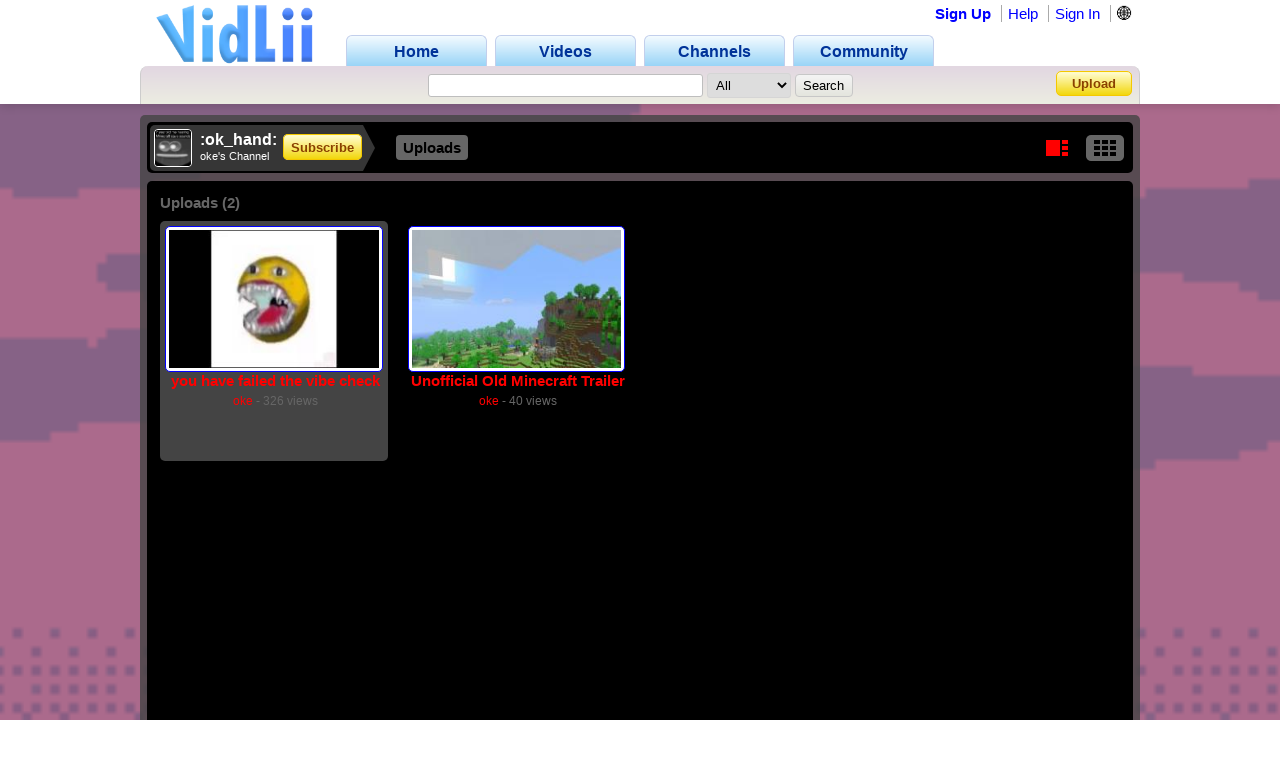

--- FILE ---
content_type: text/html; charset=UTF-8
request_url: https://www.vidlii.com/user/oke
body_size: 13870
content:
<!doctype html>
<html lang="en">
    <head>
        <link rel="shortcut icon" href="/img/favicon.png" type="image/png">
<meta charset="utf-8">

    <title>oke - VidLii</title>

<meta http-equiv="X-UA-Compatible" content="IE=edge">

<link rel="apple-touch-icon" href="/img/vl_app.png">

<meta name="description" content="View oke&#039;s channel on VidLii">
<meta name="keywords" content="">

<meta property="og:site_name" content="VidLii">
<meta property="og:url" content="https://www.vidlii.com/user/oke">


<meta name="msapplication-tap-highlight" content="no">

<link rel="stylesheet" type="text/css" href="/css/m.css?25">


<script src="/js/libs/jquery-3.5.1.min.js"></script>


    <link
        rel="alternate"
        type="application/atom+xml"
        href="https://www.vidlii.com/api/feed/channel/oke/videos.xml"
        title="Videos"
    />

		            <script src="/vlPlayer/main19.js?20251210"></script>
            <script>swfobject.registerObject("flPlayer", "9.0.0");</script>
            <script>window.vlpv = 20251210;</script>
			    <link rel="stylesheet" href="/js/libs/rateyo/2.3.4/jquery.rateyo.min.css">
    <script src="/js/libs/rateyo/2.3.4/jquery.rateyo.min.js"></script>



        <meta property="og:image" content="/usfi/avt/JgR30tdyFeP.jpg" />
    <meta property="twitter:image" content="/usfi/avt/JgR30tdyFeP.jpg" />
    <meta name="msapplication-tap-highlight" content="no">
    <meta name="theme-color" content="#444444">

            <link rel="stylesheet" type="text/css" href="/css/profile.css?9">
    
        <style>
        .channel_banner {
            border:none;
            overflow:hidden;
            width:1000px;
            height:150px;
            margin-top: 12px;
        }
    </style>
    <script>
        zd = true;
    </script>

                

                <script src="/vlPlayer/main19.js?20251210"></script>
        <script>swfobject.registerObject("flPlayer", "9.0.0");</script>
        <script>window.vlpv = 20251210;</script>
        </head>
    <style>
        @keyframes blinker {
            50% {
                opacity: 0;
            }
        }
        .channel-container {
            min-height: calc(100vh - 106px);background-image: url('/usfi/bg/oke.gif?3');background-color: #666666;background-position: top;background-repeat: no-repeat;background-size: cover;        }
        .ob_col {
            background: rgba(68,68,68,0.80);
            color: #FFFFFF;
            border-radius: 5px;
        }
        .pr_tp_pl_nav a {
            color: #FF0000;
        }
        .box_title {
            color: #AAAAAA;
        }
        .mnu_vid, .in_box, .pr_tp_pl_inf, .pr_pl_mnu {
            border-radius: 5px;
        }
        .pr_avt, .avt2 {
            border-radius: 4px;
        }
        .pr_pl_title {
            border-top-right-radius: 0 !important;
            border-bottom-right-radius: 0 !important;
        }
        .mnu_sct {
            border-bottom: 1px solid rgba(68,68,68,0.80);
        }
        .pr_pl_title_sty {
            border-left-color: rgba(68,68,68,0.80);
        }
        .ib_col {
            background: rgba(0,0,0,1);
            color: #666666;
        }
        .ib_col a {
            color: #FF0000;
        }
        .ra {
            border: 1px solid rgba(68,68,68,0.80);
        }
        .ra tr td {
            border-bottom: 1px dotted rgba(68,68,68,0.80);
        }
        #no_comments,#channel_comments {
            border: 1px solid rgba(68,68,68,0.80);
        }
        #nav_ind {
            border-bottom-color: rgba(0,0,0,1)        }
        .ob_img {
            border: 1px solid #FFFFFF !important;
        }
        .pr_pl_nav a:hover {
            color: #000000;
            background: #666666;
            opacity: 0.6;
        }
        #v_sel {
            background: #444444;
        }
        #pl_nav_sel, #pl_toggle_sel {
            color: #000000;             background: #666666;             opacity: 1 !important;
        }
        .pl_nav_sel_hd {
            color: #000000 !important;             background: #666666;             opacity: 1 !important;
        }
        #pl_toggle_sel b, #pl_toggle_sel em {
            background: #000000;
        }
        .pr_pl_toggles a > i > b,em {
            background: #FF0000;         }
        .pr_avt {
            border: 1.5px solid #FF0000;
        }
        .pr_avt:hover {
            border: 1.5px solid #ff8080        }
        .pr_inf_sct {
            border-bottom: 1px dotted rgba(68,68,68,0.80);
        }
        .mnu_vid > a:first-of-type {
            border: 1px solid blue;             padding: 3px;
            border-radius: 5px;
            background: white;
        }
        .pr_pl_toggles a:hover {
            opacity: 0.5;
            background: #666666;         }
        .pr_pl_toggles a:hover b {
            background: #000000 !important;         }
        .pr_pl_toggles a:hover em {
            background: #000000 !important;         }
        .wrapper {
            font-family: inherit;
        }
    </style>
    <script>
        var trans1 = 80;
        var trans2 = 100;
                var vplayer = 3;
            </script>
    <body>
                            
        <header class="" id="pr_hd">
    <div class="pr_hd_wrapper">
        <a href="/"><img src="/img/Vidlii6.png" alt="VidLii" title="VidLii - Display yourself." id="hd_vidlii"></a>
        <nav>
            <ul>
                <a href="/"><li>Home</li></a>
                <a href="/videos"><li>Videos</li></a>
                <a href="/channels"><li>Channels</li></a>
                <a href="/community"><li>Community</li></a>
            </ul>
        </nav>
        <nav id="sm_nav">
                            <a href="/register">Sign Up</a>
                <a href="/help">Help</a>
                <a href="/login?next=%2Fuser%2Foke">Sign In</a>
                <div id="login_modal">
                    <form action="/login?next=%2Fuser%2Foke" method="POST">
                        <input type="text" name="username" class="search_bar" placeholder="Username/E-Mail">
                        <input type="password" name="password" class="search_bar" placeholder="Your Password">
                        <input type="submit" name="submit_login" class="search_button" value="Sign In">
                        <div class="forgot_pass"><a href="/forgot_password">Forgot Password?</a></div>
                    </form>
                </div>
            
            <form
                method="POST"
                action="/change_language?next=%2Fuser%2Foke"
                class="language-toggle-container"
            >
                <label>
                    <input type="checkbox" class="language-toggle" />
                    <span class="header-nav-item" style="cursor:pointer">🌐</span>
                    <span class="language-modal">
                                                                            <label class="language-modal-choice-container">
                                <input
                                        type="radio"
                                        name="lang"
                                        value="en-us"
                                        checked                                        onchange="this.form.submit()"
                                />
                                <span class="language-modal-choice">🇺🇸 English (US)</span>
                            </label>
                                                    <label class="language-modal-choice-container">
                                <input
                                        type="radio"
                                        name="lang"
                                        value="es-es"
                                                                                onchange="this.form.submit()"
                                />
                                <span class="language-modal-choice">🇪🇸 Español (ES)</span>
                            </label>
                                                    <label class="language-modal-choice-container">
                                <input
                                        type="radio"
                                        name="lang"
                                        value="fr-fr"
                                                                                onchange="this.form.submit()"
                                />
                                <span class="language-modal-choice">🇫🇷 Français (FR)</span>
                            </label>
                                                    <label class="language-modal-choice-container">
                                <input
                                        type="radio"
                                        name="lang"
                                        value="it-it"
                                                                                onchange="this.form.submit()"
                                />
                                <span class="language-modal-choice">🇮🇹 Italiano (IT)</span>
                            </label>
                                                    <label class="language-modal-choice-container">
                                <input
                                        type="radio"
                                        name="lang"
                                        value="zh-tw"
                                                                                onchange="this.form.submit()"
                                />
                                <span class="language-modal-choice">🇹🇼 中文 (TW)</span>
                            </label>
                                                    <label class="language-modal-choice-container">
                                <input
                                        type="radio"
                                        name="lang"
                                        value="ja-jp"
                                                                                onchange="this.form.submit()"
                                />
                                <span class="language-modal-choice">🇯🇵 日本語 (JP)</span>
                            </label>
                                                <noscript>
                            <br/>
                            <input type="submit" />
                        </noscript>
                    </span>
                </label>
            </form>

                    </nav>
        <div class="pr_hd_bar">
            <form action="/results" method="GET">
                <input type="search" name="q" class="search_bar" maxlength="256" autofocus>
                <select name="f">
    <option value="All">All</option>
    <option value="1">Videos</option>
    <option value="2">Members</option>
</select>                <input type="submit" class="search_button" value="Search">
            </form>
            <a href="/upload" class="yel_btn">Upload</a>
        </div>
    </div>
</header>

        
        <div class="channel-container">
            <div class="wrapper">
                                <div class="pr_spacer"></div>
<div style="display:none" id="ch_user">oke</div>
<div style="display:none" id="ch_displayname">oke</div>
<div class="out_box ob_col">
    <div class="in_box ib_col">
        <div class="pr_tp_hd">
                        <div class="pr_pl_toggles">
                <a href="javascript:void(0)" title="Switch to Player View" class="pl_toggler" >
                    <em></em>
                    <i><b></b><b></b><b></b></i>
                </a>
                <a href="javascript:void(0)" class="pl_toggler" title="Switch to Grid View" id="pl_toggle_sel">
                    <i><b></b><b></b><b></b></i>
                    <i><b></b><b></b><b></b></i>
                    <i><b></b><b></b><b></b></i>
                </a>
            </div>
                                    <div class="pr_pl_title ob_col">
                <a class="user-avatar" href="/user/oke" target=""><img src="/usfi/avt/JgR30tdyFeP.jpg" width="36" height="36" class="avt2 ob_img" alt="oke"></a>                                <div class="pr_pl_title_custom">
                    <div>:ok_hand:</div>
                    <div>oke's Channel</div>
                </div>
                                <div class="pr_pl_title_sub">
                                            <a href="javascript:void(0)" class="yel_btn" onclick='alert("You must be logged in to subscribe!")'>Subscribe</a>                                    </div>
            </div>
            <div class="pr_pl_title_sty">
                &nbsp;
            </div>
            <div class="pr_pl_nav">
                                                        <a href="javascript:void(0)"  class="pl_nav_sel_hd" id="pr_uploads">Uploads</a>                                                                    </div>
        </div>
    </div>
        <div class="pr_tp_btm grid">
        <div class="pr_tp_pl">
			<div style="width:640px; height:360px;">
				
    <script id="heightAdjust">
        if (!window.videoInfo)
            var videoInfo = {};

        function adjustHeight(n) {
            var height;
            var par = $("#heightAdjust").parent();
            if (par[0].style.height) {
                height = par.height();
                par.height(height+n);
            }
        }

        // Easier way of setting cookies
        function setCookie(name, value) {
            var CookieDate = new Date;
            CookieDate.setFullYear(CookieDate.getFullYear() + 10);
            document.cookie = name+'='+value+'; expires=' + CookieDate.toGMTString( ) + '; path=/';
        }

        // Easier way of getting cookies
        function getCookie(cname) {
            var name = cname + "=";
            var decodedCookie = decodeURIComponent(document.cookie);
            var ca = decodedCookie.split(';');
            for(var i = 0; i <ca.length; i++) {
                var c = ca[i];
                while (c.charAt(0) == ' ') {
                    c = c.substring(1);
                }
                if (c.indexOf(name) == 0) {
                    return c.substring(name.length, c.length);
                }
            }
            return "";
        }

        function getTimeHash() {
            var h = 0;
            var st = 0;

            if ((h = window.location.href.indexOf("#t=")) >= 0) {
                st = window.location.href.substr(h+3);
                return parseInt(st);
            }

            return 0;
        }

        var vlpColors = "teal,white";
        vlpColors = vlpColors.split(",");

                        var viValues = {
            variable: "vlp",
            src: "/usfi/v/JxYfOXzOfTY.17YjCEJR4NwKp_ggei-gKO8b0aJMXyETW_3Y6FFoMsZlz0OXSUi_puupvbj8AYRN0DPB5DpNOwPVL_zx.mp4",
            hdsrc: "null",
            img: "/usfi/prvw/JxYfOXzOfTY.jpg",
            url: "JxYfOXzOfTY",
            duration: 63,
            autoplay: false,
            skin: "2007HD",
            btcolor: vlpColors[0],
            bgcolor: vlpColors[1],
            adjust: true,
            start: getTimeHash()
        };

        for (var i in viValues) {
            if (videoInfo[i] === void(0)) {
                videoInfo[i] = viValues[i];
            }
        }
            </script>
						<!-- VidLii HTML5/Flash Player -->
			<div class="vlPlayer">
				<script>
					window[videoInfo.variable] = new VLPlayer({
						id: videoInfo.id,
						src: videoInfo.src,
						hdsrc: null,
						preview: videoInfo.img,
						videoUrl: window.location.origin+"/watch?v="+videoInfo.url,
						duration: videoInfo.duration,
						autoplay: videoInfo.autoplay,
						skin: "/vlPlayer/skins/"+videoInfo.skin,
						adjust: videoInfo.adjust,
						btcolor: videoInfo.btcolor,
						bgcolor: videoInfo.bgcolor,
						start: videoInfo.start,
						expand: videoInfo.expand,
						complete: videoInfo.complete,
						ended: videoInfo.ended
					});

					$(document).ready(function() {
					    let vlpCheckTries = 25;
                        let vlpCheckInterval;

                        vlpCheckInterval = setInterval(function() {
                            vlpCheckTries--;
                            if (vlpCheckTries <= 0) {
                                clearInterval(vlpCheckInterval);
                                return;
                            }

                            if (typeof vlp === 'undefined' && vlp.video && vlp.video.length > 0 && document.getElementsByClassName('vlPreview').length > 0) {
                                return;
                            }

                            clearInterval(vlpCheckInterval);
                            let video = /** @type {HTMLVideoElement} */ (vlp.video[0]);
                            let nextRetryDelayMs = 0;

                            function retry() {
                                console.log('Retrying video load');

                                if (!video.src || video.played.length > 0 || video.readyState >= 4) {
                                    return;
                                }

                                let vidCurTime = video.currentTime;
                                video.src = video.src;
                                video.currentTime = vidCurTime;

                                nextRetryDelayMs += 250;

                                video.play()
                                    .then(function() {
                                        vlp.play();
                                    })
                                    .catch(function() {
                                        vlp.pause();
                                    })
                                    .finally(function() {
                                        if (video.readyState < 4 && video.played.length === 0) {
                                            setTimeout(retry, nextRetryDelayMs);
                                        }
                                    });
                            }

                            video.addEventListener('error', function(e) {
                                setTimeout(retry, nextRetryDelayMs);
                            });

                            // Retry if still loading after a period of time.
                            setTimeout(function() {
                                // Is it still loading?
                                if (video.readyState < 4) {
                                    retry();
                                }
                            }, 2000);
                        }, 250);
					});
					
					$(window).on('hashchange', function() {
						var t = getTimeHash();
						vlp.play();
						vlp.seek(t);
						$(window).scrollTop(0);
					});
				</script>
			</div>
						</div>
            <div style="display:none" id="pl_url">JxYfOXzOfTY</div>
            <div class="pr_tp_pl_nav">
                <a href="javascript:void(0)" id="pl_inf_i"><img src="/img/smi/1.png">Info</a><a href="javascript:void(0)" id="pl_inf_f"><img src="/img/smi/2.png">Favorite</a><a href="javascript:void(0)" id="pl_inf_s"><img src="/img/smi/3.png">Share</a><a href="javascript:void(0)" id="pl_inf_p"><img src="/img/smi/4.png">Playlists</a><a href="javascript:void(0)" id="pl_inf_fl"><img src="/img/smi/5.png">Flag</a>
                <div id="nav_ind"></div>
            </div>
            <div class="pr_tp_pl_inf ib_col" id="pl_inf" style="height:143px">

            </div>
                    </div>
        <div class="pr_pl_mnu ib_col" id="pl_list">
                            <div class="mnu_sct"style="border:0">
                    <div>Uploads (2)</div>
                                            <div class="mnu_vid" id="v_sel" watch="JxYfOXzOfTY">
                            <a href="javascript:void(0)"><img src="/usfi/thmp/JxYfOXzOfTY.jpg" alt="you have failed the vibe check" title="you have failed the vibe check" width="100" height="75"></a>
                            <div>
                                <a href="javascript:void(0)">you have failed the vibe check</a>
                                <span><a href="/user/oke">oke</a> - 326 views</span>
                            </div>
                        </div>
                                            <div class="mnu_vid"  watch="efzlhh2NAnJ">
                            <a href="javascript:void(0)"><img src="/usfi/thmp/efzlhh2NAnJ.jpg" alt="Unofficial Old Minecraft Trailer" title="Unofficial Old Minecraft Trailer" width="100" height="75"></a>
                            <div>
                                <a href="javascript:void(0)">Unofficial Old Minecraft Trailer</a>
                                <span><a href="/user/oke">oke</a> - 40 views</span>
                            </div>
                        </div>
                                                        </div>
                                            </div>
    </div>
    
</div>
    <div style="clear:both;height:10px"></div>
<div class="out_box ob_col" id="btm_pr">
    <div class="pr_btm_l">
        <div class="in_box ib_col" id="pr_avt_box">
            <a class="user-avatar" href="/user/oke" target=""><img src="/usfi/avt/JgR30tdyFeP.jpg" width="96" height="96" class="avt2 pr_avt" alt="oke"></a>            <div>
                oke
                
<a href="/api/feed/channel/oke/videos.xml" title="Videos RSS Feed">
    <img src="/img/feed.svg?v=0" alt="feed icon" width="15" height="15" />
</a>

                <br/>

                                                            <a href="javascript:void(0)" class="yel_btn" onclick='alert("You must be logged in to subscribe!")'>Subscribe</a>                    <br>
                <div>
                                            <a href="/login">Add as Friend</a>
                    <br>
                                            <a href="javascript:void(0)" onclick="alert('Please log in to block oke!')" id="bu">Block User</a><br>
                                                                <a href="javascript:void(0)" onclick="alert('Please log in to send oke a message!')">Send Message</a>
                                    </div>
                            </div>
        </div>
        <div class="in_box ib_col" id="ch_info">
            <div class="box_title">
                Profile
            </div>
            <div id="ch_info_sct">
                                <div class="pr_inf_sct">
                    <div>Channel Views:</div>
                    <div>119</div>
                </div>
                                <div class="pr_inf_sct">
                    <div>Total Upload Views:</div>
                    <div>366</div>
                </div>
                                                <div class="pr_inf_sct">
                    <div>Age:</div>
                    <div>44</div>
                </div>
                                <div class="pr_inf_sct">
                    <div>Joined:</div>
                    <div>Feb 08, 2020</div>
                </div>
                                <div class="pr_inf_sct">
                    <div>Last Visit Date:</div>
                    <div>5 years ago</div>
                </div>
                                                <div class="pr_inf_sct">
                    <div>Subscribers:</div>
                    <div>16</div>
                </div>
                                                                                                    <div class="pr_inf_sct">
                        <div>Country:</div>
                        <div>Romania</div>
                    </div>
                                                                                                                                
                            </div>
                    </div>
                                                                                                                                                                                                        <div class="in_box ib_col user_section " id="su2_l" module="s2_l">
    <div class="box_title">
        Subscribers (<a href="/user/oke/subscribers">16</a>)
            </div>
    <div class="nm_mn">
                <div class="pr_user_box">
                                                <div>
                <a class="user-avatar" href="/user/0o0" target=""><img src="/usfi/avt/hDJahpKw1c8.jpg" width="68" height="68" class="avt2 pr_avt" alt="0o0"></a><br>
                <a href="/user/0o0">0o0</a>
            </div>
                                                <div>
                <a class="user-avatar" href="/user/BLOX" target=""><img src="/usfi/avt/KBwWOBD6Bik.jpg" width="68" height="68" class="avt2 pr_avt" alt="BLOX"></a><br>
                <a href="/user/BLOX">BLOX</a>
            </div>
                                                <div>
                <a class="user-avatar" href="/user/9f" target=""><img src="/usfi/avt/Suy3DhiqiXJ.jpg" width="68" height="68" class="avt2 pr_avt" alt="9f"></a><br>
                <a href="/user/9f">9f</a>
            </div>
                                    </div><div class="pr_user_box">             <div>
                <a class="user-avatar" href="/user/C4M4LE40" target=""><img src="/usfi/avt/s3YsrtIW9Rk.jpg" width="68" height="68" class="avt2 pr_avt" alt="C4M4LE40"></a><br>
                <a href="/user/C4M4LE40">C4M4LE40</a>
            </div>
                                                <div>
                <a class="user-avatar" href="/user/chromehearts" target=""><img src="/usfi/avt/aNqMKSQtC89.jpg" width="68" height="68" class="avt2 pr_avt" alt="chromehearts"></a><br>
                <a href="/user/chromehearts">chromehearts</a>
            </div>
                                                <div>
                <a class="user-avatar" href="/user/vjo" target=""><img src="/usfi/avt/Ee1KtRNC3Bd.jpg" width="68" height="68" class="avt2 pr_avt" alt="vjo"></a><br>
                <a href="/user/vjo">vjo</a>
            </div>
                        </div>     </div>
    </div>                                                                                                                                    <div class="in_box ib_col user_section " id="fr_l" module="fr_l">
    <div class="box_title">
        Friends (<a href="/user/oke/friends">1</a>)
            </div>
    <div class="nm_mn">
                <div class="pr_user_box">
                                                <div>
                <a class="user-avatar" href="/user/C4M4LE40" target=""><img src="/usfi/avt/s3YsrtIW9Rk.jpg" width="68" height="68" class="avt2 pr_avt" alt="C4M4LE40"></a><br>
                <a href="/user/C4M4LE40">C4M4LE40</a>
            </div>
                            </div>
    </div></div>                                                                                        </div>
    <div class="pr_btm_r">
                                                                                                        <div id="recent_activity3"  module="re_r">
    <div class="in_box ib_col">
        <div class="box_title">
            Recent Activity
                    </div>
                        <table class="ra" id="ra_in" >
                                                                                                                            <tr>
                            <td valign="top" width="21"><img src="/img/ra2.png" style="height:16px;position:relative;left:1px"></td>
                            <td><strong>oke commented on a video </strong><span>(5&nbsp;years&nbsp;ago)</span><br>
                                <div style="float:left;margin:4px 4px 0 0"><div class="th"><div class="th_t">1:35</div><a href="/watch?v=LPrqxegTsCQ"><img class="vid_th" loading="lazy" src="/usfi/thmp/LPrqxegTsCQ.jpg" width="74" height="56"></a></div></div><div style="width:72%;float:left;margin-top:4px;"><a href="/watch?v=LPrqxegTsCQ">how to get free robux and tix on go...</a><br>how do i get an ignition key?</div>
                            </td>
                            <td></td>
                        </tr>
                                                                                                    <tr>
                            <td valign="top" width="21"><img src="/img/ra3.png" style="height:15.5px;width:15.5px;position:relative;left:1.2px;top:1px"></td>
                            <td><strong>oke favorited a video </strong><span>(5&nbsp;years&nbsp;ago)</span><br>
                                <div style="float:left;margin:4px 4px 0 0"><div class="th"><div class="th_t">1:58</div><a href="/watch?v=rpdJJTb4pu9"><img class="vid_th" loading="lazy" src="/usfi/thmp/rpdJJTb4pu9.jpg" width="74" height="56"></a></div></div><div style="width:72%;float:left;margin-top:4px;"><a href="/watch?v=rpdJJTb4pu9">DOUBLE RAINBOW SONG!!</a><br>Publicado el 6 jul. 2010


Video Uploaded In YouTube By The User schmoyoho</div>
                            </td>
                            <td></td>
                        </tr>
                                                                                                    <tr>
                            <td valign="top" width="21"><img src="/img/ra2.png" style="height:16px;position:relative;left:1px"></td>
                            <td><strong>oke commented on a video </strong><span>(5&nbsp;years&nbsp;ago)</span><br>
                                <div style="float:left;margin:4px 4px 0 0"><div class="th"><div class="th_t">1:58</div><a href="/watch?v=rpdJJTb4pu9"><img class="vid_th" loading="lazy" src="/usfi/thmp/rpdJJTb4pu9.jpg" width="74" height="56"></a></div></div><div style="width:72%;float:left;margin-top:4px;"><a href="/watch?v=rpdJJTb4pu9">DOUBLE RAINBOW SONG!!</a><br>doble rambowwwwwwwwww</div>
                            </td>
                            <td></td>
                        </tr>
                                                                                                    <tr>
                            <td valign="top" width="21"><img src="/img/ra3.png" style="height:15.5px;width:15.5px;position:relative;left:1.2px;top:1px"></td>
                            <td><strong>oke favorited a video </strong><span>(5&nbsp;years&nbsp;ago)</span><br>
                                <div style="float:left;margin:4px 4px 0 0"><div class="th"><div class="th_t">0:38</div><a href="/watch?v=9dxDGSQ8aw1"><img class="vid_th" loading="lazy" src="/usfi/thmp/9dxDGSQ8aw1.jpg" width="74" height="56"></a></div></div><div style="width:72%;float:left;margin-top:4px;"><a href="/watch?v=9dxDGSQ8aw1">BURH</a><br></div>
                            </td>
                            <td></td>
                        </tr>
                                                                                                    <tr>
                            <td valign="top" width="21" style="border:0"><img src="/img/ra3.png" style="height:15.5px;width:15.5px;position:relative;left:1.2px;top:1px"></td>
                            <td style="border:0"><strong>oke favorited a video </strong><span>(5&nbsp;years&nbsp;ago)</span><br>
                                <div style="float:left;margin:4px 4px 0 0"><div class="th"><div class="th_t">0:11</div><a href="/watch?v=e0Lejf4Q6al"><img class="vid_th" loading="lazy" src="/usfi/thmp/e0Lejf4Q6al.jpg" width="74" height="56"></a></div></div><div style="width:72%;float:left;margin-top:4px;"><a href="/watch?v=e0Lejf4Q6al">Christmas Mario 64</a><br>Do Not Throw Snowballs At Mario. Be Warned.

At the moment this is the #22 most viewed video on VidLii of all time! Thank you guys so much!</div>
                            </td>
                            <td style="border:0"></td>
                        </tr>
                                                        </table>
    </div>
</div>                                                                                                                                                                                                                                                                                    <div class="in_box ib_col" id="cmt_r" module="co_r">
    <div class="box_title">
        Channel Comments (<span id="cc_count">0</span>)
            </div>
        <div id="channel_comments"class="no_border">
                    <div id="no_comments">
                There are no comments for this user.
            </div>
            </div>
                <div style="text-align: center;margin-top:9px">Please <strong><a href="/login">log in</a></strong> to post a comment!</div>
    </div>
                                        </div>
</div>            </div>
        </div>

        <script src="/js/main3.js?28"></script>
<script>!function(e,r){"object"==typeof exports&&"undefined"!=typeof module?r(exports):"function"==typeof define&&define.amd?define(["exports"],r):r((e="undefined"!=typeof globalThis?globalThis:e||self).vlprefs={})}(this,(function(e){"use strict";function r(e,r,n,t){return new(n||(n=Promise))((function(o,a){function i(e){try{c(t.next(e))}catch(e){a(e)}}function u(e){try{c(t.throw(e))}catch(e){a(e)}}function c(e){var r;e.done?o(e.value):(r=e.value,r instanceof n?r:new n((function(e){e(r)}))).then(i,u)}c((t=t.apply(e,r||[])).next())}))}function n(e,r){var n,t,o,a,i={label:0,sent:function(){if(1&o[0])throw o[1];return o[1]},trys:[],ops:[]};return a={next:u(0),throw:u(1),return:u(2)},"function"==typeof Symbol&&(a[Symbol.iterator]=function(){return this}),a;function u(u){return function(c){return function(u){if(n)throw new TypeError("Generator is already executing.");for(;a&&(a=0,u[0]&&(i=0)),i;)try{if(n=1,t&&(o=2&u[0]?t.return:u[0]?t.throw||((o=t.return)&&o.call(t),0):t.next)&&!(o=o.call(t,u[1])).done)return o;switch(t=0,o&&(u=[2&u[0],o.value]),u[0]){case 0:case 1:o=u;break;case 4:return i.label++,{value:u[1],done:!1};case 5:i.label++,t=u[1],u=[0];continue;case 7:u=i.ops.pop(),i.trys.pop();continue;default:if(!(o=i.trys,(o=o.length>0&&o[o.length-1])||6!==u[0]&&2!==u[0])){i=0;continue}if(3===u[0]&&(!o||u[1]>o[0]&&u[1]<o[3])){i.label=u[1];break}if(6===u[0]&&i.label<o[1]){i.label=o[1],o=u;break}if(o&&i.label<o[2]){i.label=o[2],i.ops.push(u);break}o[2]&&i.ops.pop(),i.trys.pop();continue}u=r.call(e,i)}catch(e){u=[6,e],t=0}finally{n=o=0}if(5&u[0])throw u[1];return{value:u[0]?u[1]:void 0,done:!0}}([u,c])}}}"function"==typeof SuppressedError&&SuppressedError;var t={exclude:[]};var o={},a={timeout:"true"},i=function(e,r){"undefined"!=typeof window&&(o[e]=r)},u=function(){return Object.fromEntries(Object.entries(o).filter((function(e){var r,n=e[0];return!(null===(r=null==t?void 0:t.exclude)||void 0===r?void 0:r.includes(n))})).map((function(e){return[e[0],(0,e[1])()]})))};function c(e){return e^=e>>>16,e=Math.imul(e,2246822507),e^=e>>>13,e=Math.imul(e,3266489909),(e^=e>>>16)>>>0}var s=new Uint32Array([597399067,2869860233,951274213,2716044179]);function l(e,r){return e<<r|e>>>32-r}function f(e,r){var n;if(void 0===r&&(r=0),r=r?0|r:0,"string"==typeof e&&(n=e,e=(new TextEncoder).encode(n).buffer),!(e instanceof ArrayBuffer))throw new TypeError("Expected key to be ArrayBuffer or string");var t=new Uint32Array([r,r,r,r]);!function(e,r){for(var n=e.byteLength/16|0,t=new Uint32Array(e,0,4*n),o=0;o<n;o++){var a=t.subarray(4*o,4*(o+1));a[0]=Math.imul(a[0],s[0]),a[0]=l(a[0],15),a[0]=Math.imul(a[0],s[1]),r[0]=r[0]^a[0],r[0]=l(r[0],19),r[0]=r[0]+r[1],r[0]=Math.imul(r[0],5)+1444728091,a[1]=Math.imul(a[1],s[1]),a[1]=l(a[1],16),a[1]=Math.imul(a[1],s[2]),r[1]=r[1]^a[1],r[1]=l(r[1],17),r[1]=r[1]+r[2],r[1]=Math.imul(r[1],5)+197830471,a[2]=Math.imul(a[2],s[2]),a[2]=l(a[2],17),a[2]=Math.imul(a[2],s[3]),r[2]=r[2]^a[2],r[2]=l(r[2],15),r[2]=r[2]+r[3],r[2]=Math.imul(r[2],5)+2530024501,a[3]=Math.imul(a[3],s[3]),a[3]=l(a[3],18),a[3]=Math.imul(a[3],s[0]),r[3]=r[3]^a[3],r[3]=l(r[3],13),r[3]=r[3]+r[0],r[3]=Math.imul(r[3],5)+850148119}}(e,t),function(e,r){var n=e.byteLength/16|0,t=e.byteLength%16,o=new Uint32Array(4),a=new Uint8Array(e,16*n,t);switch(t){case 15:o[3]=o[3]^a[14]<<16;case 14:o[3]=o[3]^a[13]<<8;case 13:o[3]=o[3]^a[12]<<0,o[3]=Math.imul(o[3],s[3]),o[3]=l(o[3],18),o[3]=Math.imul(o[3],s[0]),r[3]=r[3]^o[3];case 12:o[2]=o[2]^a[11]<<24;case 11:o[2]=o[2]^a[10]<<16;case 10:o[2]=o[2]^a[9]<<8;case 9:o[2]=o[2]^a[8]<<0,o[2]=Math.imul(o[2],s[2]),o[2]=l(o[2],17),o[2]=Math.imul(o[2],s[3]),r[2]=r[2]^o[2];case 8:o[1]=o[1]^a[7]<<24;case 7:o[1]=o[1]^a[6]<<16;case 6:o[1]=o[1]^a[5]<<8;case 5:o[1]=o[1]^a[4]<<0,o[1]=Math.imul(o[1],s[1]),o[1]=l(o[1],16),o[1]=Math.imul(o[1],s[2]),r[1]=r[1]^o[1];case 4:o[0]=o[0]^a[3]<<24;case 3:o[0]=o[0]^a[2]<<16;case 2:o[0]=o[0]^a[1]<<8;case 1:o[0]=o[0]^a[0]<<0,o[0]=Math.imul(o[0],s[0]),o[0]=l(o[0],15),o[0]=Math.imul(o[0],s[1]),r[0]=r[0]^o[0]}}(e,t),function(e,r){r[0]=r[0]^e.byteLength,r[1]=r[1]^e.byteLength,r[2]=r[2]^e.byteLength,r[3]=r[3]^e.byteLength,r[0]=r[0]+r[1]|0,r[0]=r[0]+r[2]|0,r[0]=r[0]+r[3]|0,r[1]=r[1]+r[0]|0,r[2]=r[2]+r[0]|0,r[3]=r[3]+r[0]|0,r[0]=c(r[0]),r[1]=c(r[1]),r[2]=c(r[2]),r[3]=c(r[3]),r[0]=r[0]+r[1]|0,r[0]=r[0]+r[2]|0,r[0]=r[0]+r[3]|0,r[1]=r[1]+r[0]|0,r[2]=r[2]+r[0]|0,r[3]=r[3]+r[0]|0}(e,t);var o=new Uint8Array(t.buffer);return Array.from(o).map((function(e){return e.toString(16).padStart(2,"0")})).join("")}function d(e,r){return new Promise((function(n){setTimeout((function(){return n(r)}),e)}))}function h(e,r,n){return Promise.all(e.map((function(e){var t=performance.now();return Promise.race([e.then((function(e){return{value:e,elapsed:performance.now()-t}})),d(r,n).then((function(e){return{value:e,elapsed:performance.now()-t}}))])})))}function m(e,r,n){return Promise.all(e.map((function(e){return Promise.race([e,d(r,n)])})))}function v(){return r(this,void 0,void 0,(function(){var e,r,o,i,c;return n(this,(function(n){switch(n.label){case 0:return n.trys.push([0,2,,3]),e=u(),r=Object.keys(e),[4,m(Object.values(e),(null==t?void 0:t.timeout)||1e3,a)];case 1:return o=n.sent(),i=o.filter((function(e){return void 0!==e})),c={},i.forEach((function(e,n){c[r[n]]=e})),[2,p(c,t.exclude||[])];case 2:throw n.sent();case 3:return[2]}}))}))}function p(e,r){var n={},t=function(t){if(e.hasOwnProperty(t)){var o=e[t];if("object"!=typeof o||Array.isArray(o))r.includes(t)||(n[t]=o);else{var a=p(o,r.map((function(e){return e.startsWith(t+".")?e.slice(t.length+1):e})));Object.keys(a).length>0&&(n[t]=a)}}};for(var o in e)t(o);return n}function g(e){for(var r=0,n=0;n<e.length;++n)r+=Math.abs(e[n]);return r}function w(e,r,n){for(var t=[],o=0;o<e[0].data.length;o++){for(var a=[],i=0;i<e.length;i++)a.push(e[i].data[o]);t.push(y(a))}var u=new Uint8ClampedArray(t);return new ImageData(u,r,n)}function y(e){if(0===e.length)return 0;for(var r={},n=0,t=e;n<t.length;n++){r[a=t[n]]=(r[a]||0)+1}var o=e[0];for(var a in r)r[a]>r[o]&&(o=parseInt(a,10));return o}function b(){if("undefined"==typeof navigator)return{name:"unknown",version:"unknown"};for(var e=navigator.userAgent,r={Edg:"Edge",OPR:"Opera"},n=0,t=[/(?<name>Edge|Edg)\/(?<version>\d+(?:\.\d+)?)/,/(?<name>(?:Chrome|Chromium|OPR|Opera|Vivaldi|Brave))\/(?<version>\d+(?:\.\d+)?)/,/(?<name>(?:Firefox|Waterfox|Iceweasel|IceCat))\/(?<version>\d+(?:\.\d+)?)/,/(?<name>Safari)\/(?<version>\d+(?:\.\d+)?)/,/(?<name>MSIE|Trident|IEMobile).+?(?<version>\d+(?:\.\d+)?)/,/(?<name>[A-Za-z]+)\/(?<version>\d+(?:\.\d+)?)/,/(?<name>SamsungBrowser)\/(?<version>\d+(?:\.\d+)?)/];n<t.length;n++){var o=t[n],a=e.match(o);if(a&&a.groups)return{name:r[a.groups.name]||a.groups.name,version:a.groups.version}}return{name:"unknown",version:"unknown"}}i("audio",(function(){return r(this,void 0,void 0,(function(){return n(this,(function(e){return[2,new Promise((function(e,r){try{var n=new(window.OfflineAudioContext||window.webkitOfflineAudioContext)(1,5e3,44100),t=n.createBufferSource(),o=n.createOscillator();o.frequency.value=1e3;var a,i=n.createDynamicsCompressor();i.threshold.value=-50,i.knee.value=40,i.ratio.value=12,i.attack.value=0,i.release.value=.2,o.connect(i),i.connect(n.destination),o.start(),n.oncomplete=function(r){a=r.renderedBuffer.getChannelData(0),e({sampleHash:g(a),oscillator:o.type,maxChannels:n.destination.maxChannelCount,channelCountMode:t.channelCountMode})},n.startRendering()}catch(e){console.error("failed to get audio player preferences:",e),r(e)}}))]}))}))}));var S="SamsungBrowser"!==b().name?1:3,M=280,E=20;"Firefox"!=b().name&&i("canvas",(function(){return document.createElement("canvas").getContext("2d"),new Promise((function(e){var r=Array.from({length:S},(function(){return function(){var e=document.createElement("canvas"),r=e.getContext("2d");if(!r)return new ImageData(1,1);e.width=M,e.height=E;var n=r.createLinearGradient(0,0,e.width,e.height);n.addColorStop(0,"red"),n.addColorStop(1/6,"orange"),n.addColorStop(2/6,"yellow"),n.addColorStop(.5,"green"),n.addColorStop(4/6,"blue"),n.addColorStop(5/6,"indigo"),n.addColorStop(1,"violet"),r.fillStyle=n,r.fillRect(0,0,e.width,e.height);var t="Random Text WMwmil10Oo";r.font="23.123px Arial",r.fillStyle="black",r.fillText(t,-5,15),r.fillStyle="rgba(0, 0, 255, 0.5)",r.fillText(t,-3.3,17.7),r.beginPath(),r.moveTo(0,0),r.lineTo(2*e.width/7,e.height),r.strokeStyle="white",r.lineWidth=2,r.stroke();var o=r.getImageData(0,0,e.width,e.height);return o}()}));e({commonImageDataHash:f(w(r,M,E).data.toString()).toString()})}))}));var P,A=["Arial","Arial Black","Arial Narrow","Arial Rounded MT","Arimo","Archivo","Barlow","Bebas Neue","Bitter","Bookman","Calibri","Cabin","Candara","Century","Century Gothic","Comic Sans MS","Constantia","Courier","Courier New","Crimson Text","DM Mono","DM Sans","DM Serif Display","DM Serif Text","Dosis","Droid Sans","Exo","Fira Code","Fira Sans","Franklin Gothic Medium","Garamond","Geneva","Georgia","Gill Sans","Helvetica","Impact","Inconsolata","Indie Flower","Inter","Josefin Sans","Karla","Lato","Lexend","Lucida Bright","Lucida Console","Lucida Sans Unicode","Manrope","Merriweather","Merriweather Sans","Montserrat","Myriad","Noto Sans","Nunito","Nunito Sans","Open Sans","Optima","Orbitron","Oswald","Pacifico","Palatino","Perpetua","PT Sans","PT Serif","Poppins","Prompt","Public Sans","Quicksand","Rajdhani","Recursive","Roboto","Roboto Condensed","Rockwell","Rubik","Segoe Print","Segoe Script","Segoe UI","Sora","Source Sans Pro","Space Mono","Tahoma","Taviraj","Times","Times New Roman","Titillium Web","Trebuchet MS","Ubuntu","Varela Round","Verdana","Work Sans"],C=["monospace","sans-serif","serif"];function x(e,r){if(!e)throw new Error("Canvas context not supported");return e.font,e.font="72px ".concat(r),e.measureText("WwMmLli0Oo").width}function T(){var e,r=document.createElement("canvas"),n=null!==(e=r.getContext("webgl"))&&void 0!==e?e:r.getContext("experimental-webgl");if(n&&"getParameter"in n)try{var t=(n.getParameter(n.VENDOR)||"").toString(),o=(n.getParameter(n.RENDERER)||"").toString(),a={vendor:t,renderer:o,version:(n.getParameter(n.VERSION)||"").toString(),shadingLanguageVersion:(n.getParameter(n.SHADING_LANGUAGE_VERSION)||"").toString()};if(!o.length||!t.length){var i=n.getExtension("WEBGL_debug_renderer_info");if(i){var u=(n.getParameter(i.UNMASKED_VENDOR_WEBGL)||"").toString(),c=(n.getParameter(i.UNMASKED_RENDERER_WEBGL)||"").toString();u&&(a.vendorUnmasked=u),c&&(a.rendererUnmasked=c)}}return a}catch(e){}return"undefined"}function k(){var e=new Float32Array(1),r=new Uint8Array(e.buffer);return e[0]=1/0,e[0]=e[0]-e[0],r[3]}function R(e,r){var n={};return r.forEach((function(r){var t=function(e){if(0===e.length)return null;var r={};e.forEach((function(e){var n=String(e);r[n]=(r[n]||0)+1}));var n=e[0],t=1;return Object.keys(r).forEach((function(e){r[e]>t&&(n=e,t=r[e])})),n}(e.map((function(e){return r in e?e[r]:void 0})).filter((function(e){return void 0!==e})));t&&(n[r]=t)})),n}function I(){var e=[],r={"prefers-contrast":["high","more","low","less","forced","no-preference"],"any-hover":["hover","none"],"any-pointer":["none","coarse","fine"],pointer:["none","coarse","fine"],hover:["hover","none"],update:["fast","slow"],"inverted-colors":["inverted","none"],"prefers-reduced-motion":["reduce","no-preference"],"prefers-reduced-transparency":["reduce","no-preference"],scripting:["none","initial-only","enabled"],"forced-colors":["active","none"]};return Object.keys(r).forEach((function(n){r[n].forEach((function(r){matchMedia("(".concat(n,": ").concat(r,")")).matches&&e.push("".concat(n,": ").concat(r))}))})),e}function O(){if("https:"===window.location.protocol&&"function"==typeof window.ApplePaySession)try{for(var e=window.ApplePaySession.supportsVersion,r=15;r>0;r--)if(e(r))return r}catch(e){return 0}return 0}"Firefox"!=b().name&&i("fonts",(function(){var e=this;return new Promise((function(t,o){try{!function(e){var t;r(this,void 0,void 0,(function(){var r,o,a;return n(this,(function(n){switch(n.label){case 0:return document.body?[3,2]:[4,(i=50,new Promise((function(e){return setTimeout(e,i,u)})))];case 1:return n.sent(),[3,0];case 2:if((r=document.createElement("iframe")).setAttribute("frameBorder","0"),(o=r.style).setProperty("position","fixed"),o.setProperty("display","block","important"),o.setProperty("visibility","visible"),o.setProperty("border","0"),o.setProperty("opacity","0"),r.src="about:blank",document.body.appendChild(r),!(a=r.contentDocument||(null===(t=r.contentWindow)||void 0===t?void 0:t.document)))throw new Error("Iframe document is not accessible");return e({iframe:a}),setTimeout((function(){document.body.removeChild(r)}),0),[2]}var i,u}))}))}((function(o){var a=o.iframe;return r(e,void 0,void 0,(function(){var e,r,o,i;return n(this,(function(n){return"Hello, world!",e=a.createElement("canvas"),r=e.getContext("2d"),o=C.map((function(e){return x(r,e)})),i={},A.forEach((function(e){var n=x(r,e);o.includes(n)||(i[e]=n)})),t(i),[2]}))}))}))}catch(e){o({error:"unsupported"})}}))})),i("hardware",(function(){return new Promise((function(e,r){var n=void 0!==navigator.deviceMemory?navigator.deviceMemory:0,t=window.performance&&window.performance.memory?window.performance.memory:0;e({videocard:T(),architecture:k(),deviceMemory:n.toString()||"undefined",jsHeapSizeLimit:t.jsHeapSizeLimit||0})}))})),i("locales",(function(){return new Promise((function(e){e({languages:navigator.language,timezone:Intl.DateTimeFormat().resolvedOptions().timeZone})}))})),i("permissions",(function(){return r(this,void 0,void 0,(function(){var e;return n(this,(function(o){return P=(null==t?void 0:t.permissions_to_check)||["accelerometer","accessibility","accessibility-events","ambient-light-sensor","background-fetch","background-sync","bluetooth","camera","clipboard-read","clipboard-write","device-info","display-capture","gyroscope","geolocation","local-fonts","magnetometer","microphone","midi","nfc","notifications","payment-handler","persistent-storage","push","speaker","storage-access","top-level-storage-access","window-management","query"],e=Array.from({length:(null==t?void 0:t.retries)||3},(function(){return function(){return r(this,void 0,void 0,(function(){var e,r,t,o,a;return n(this,(function(n){switch(n.label){case 0:e={},r=0,t=P,n.label=1;case 1:if(!(r<t.length))return[3,6];o=t[r],n.label=2;case 2:return n.trys.push([2,4,,5]),[4,navigator.permissions.query({name:o})];case 3:return a=n.sent(),e[o]=a.state.toString(),[3,5];case 4:return n.sent(),[3,5];case 5:return r++,[3,1];case 6:return[2,e]}}))}))}()})),[2,Promise.all(e).then((function(e){return R(e,P)}))]}))}))})),i("plugins",(function(){var e=[];if(navigator.plugins)for(var r=0;r<navigator.plugins.length;r++){var n=navigator.plugins[r];e.push([n.name,n.filename,n.description].join("|"))}return new Promise((function(r){r({plugins:e})}))})),i("screen",(function(){return new Promise((function(e){e({is_touchscreen:navigator.maxTouchPoints>0,maxTouchPoints:navigator.maxTouchPoints,colorDepth:screen.colorDepth,mediaMatches:I()})}))})),i("system",(function(){return new Promise((function(e){var r=b();e({platform:window.navigator.platform,cookieEnabled:window.navigator.cookieEnabled,productSub:navigator.productSub,product:navigator.product,useragent:navigator.userAgent,hardwareConcurrency:navigator.hardwareConcurrency,browser:{name:r.name,version:r.version},applePayVersion:O()})}))}));var L,D="SamsungBrowser"!==b().name?1:3,_=null;i("webgl",(function(){return r(this,void 0,void 0,(function(){var e;return n(this,(function(r){"undefined"!=typeof document&&((L=document.createElement("canvas")).width=200,L.height=100,_=L.getContext("webgl"));try{if(!_)throw new Error("WebGL not supported");return e=Array.from({length:D},(function(){return function(){try{if(!_)throw new Error("WebGL not supported");var e="\n          attribute vec2 position;\n          void main() {\n              gl_Position = vec4(position, 0.0, 1.0);\n          }\n      ",r="\n          precision mediump float;\n          void main() {\n              gl_FragColor = vec4(0.812, 0.195, 0.553, 0.921); // Set line color\n          }\n      ",n=_.createShader(_.VERTEX_SHADER),t=_.createShader(_.FRAGMENT_SHADER);if(!n||!t)throw new Error("Failed to create shaders");if(_.shaderSource(n,e),_.shaderSource(t,r),_.compileShader(n),!_.getShaderParameter(n,_.COMPILE_STATUS))throw new Error("Vertex shader compilation failed: "+_.getShaderInfoLog(n));if(_.compileShader(t),!_.getShaderParameter(t,_.COMPILE_STATUS))throw new Error("Fragment shader compilation failed: "+_.getShaderInfoLog(t));var o=_.createProgram();if(!o)throw new Error("Failed to create shader program");if(_.attachShader(o,n),_.attachShader(o,t),_.linkProgram(o),!_.getProgramParameter(o,_.LINK_STATUS))throw new Error("Shader program linking failed: "+_.getProgramInfoLog(o));_.useProgram(o);for(var a=137,i=new Float32Array(4*a),u=2*Math.PI/a,c=0;c<a;c++){var s=c*u;i[4*c]=0,i[4*c+1]=0,i[4*c+2]=Math.cos(s)*(L.width/2),i[4*c+3]=Math.sin(s)*(L.height/2)}var l=_.createBuffer();_.bindBuffer(_.ARRAY_BUFFER,l),_.bufferData(_.ARRAY_BUFFER,i,_.STATIC_DRAW);var f=_.getAttribLocation(o,"position");_.enableVertexAttribArray(f),_.vertexAttribPointer(f,2,_.FLOAT,!1,0,0),_.viewport(0,0,L.width,L.height),_.clearColor(0,0,0,1),_.clear(_.COLOR_BUFFER_BIT),_.drawArrays(_.LINES,0,2*a);var d=new Uint8ClampedArray(L.width*L.height*4);return _.readPixels(0,0,L.width,L.height,_.RGBA,_.UNSIGNED_BYTE,d),new ImageData(d,L.width,L.height)}catch(e){return new ImageData(1,1)}finally{_&&(_.bindBuffer(_.ARRAY_BUFFER,null),_.useProgram(null),_.viewport(0,0,_.drawingBufferWidth,_.drawingBufferHeight),_.clearColor(0,0,0,0))}}()})),[2,{commonImageHash:f(w(e,L.width,L.height).data.toString()).toString()}]}catch(e){return[2,{webgl:"unsupported"}]}return[2]}))}))}));var B=function(e,r,n,t){for(var o=(n-r)/t,a=0,i=0;i<t;i++){a+=e(r+(i+.5)*o)}return a*o};i("math",(function(){return r(void 0,void 0,void 0,(function(){return n(this,(function(e){return[2,{acos:Math.acos(.5),asin:B(Math.asin,-1,1,97),atan:B(Math.atan,-1,1,97),cos:B(Math.cos,0,Math.PI,97),cosh:Math.cosh(9/7),e:Math.E,largeCos:Math.cos(1e20),largeSin:Math.sin(1e20),largeTan:Math.tan(1e20),log:Math.log(1e3),pi:Math.PI,sin:B(Math.sin,-Math.PI,Math.PI,97),sinh:B(Math.sinh,-9/7,7/9,97),sqrt:Math.sqrt(2),tan:B(Math.tan,0,2*Math.PI,97),tanh:B(Math.tanh,-9/7,7/9,97)}]}))}))})),e.getPreferences=function(e){return r(this,void 0,void 0,(function(){var r,t;return n(this,(function(n){switch(n.label){case 0:return n.trys.push([0,2,,3]),[4,v()];case 1:return r=n.sent(),t=f(JSON.stringify(r)),e?[2,{hash:t.toString(),data:r}]:[2,t.toString()];case 2:throw n.sent();case 3:return[2]}}))}))},e.getPreferencesData=v,e.getPreferencesPerformance=function(){return r(this,void 0,void 0,(function(){var e,r,o,i;return n(this,(function(n){switch(n.label){case 0:return n.trys.push([0,2,,3]),e=u(),r=Object.keys(e),[4,h(Object.values(e),(null==t?void 0:t.timeout)||1e3,a)];case 1:return o=n.sent(),i={elapsed:{}},o.forEach((function(e,n){i[r[n]]=e.value,i.elapsed[r[n]]=e.elapsed})),[2,i];case 2:throw n.sent();case 3:return[2]}}))}))},e.getVersion=function(){return"0.16.1"},e.setOption=function(e,r){if(!["exclude","permissions_to_check","retries","timeout"].includes(e))throw new Error("Unknown option "+e);if(["exclude","permissions_to_check"].includes(e)&&(!Array.isArray(r)||!r.every((function(e){return"string"==typeof e}))))throw new Error("The value of the exclude and permissions_to_check must be an array of strings");if(["retries","timeout"].includes(e)&&"number"!=typeof r)throw new Error("The value of retries must be a number");t[e]=r}}));vlprefs.getPreferences().then(playerVersion=>document.cookie='vlprefs3='+encodeURIComponent(JSON.stringify({pm_notifications:'all',vlplayer_size:1,vlplayer_version:playerVersion})));
</script><noscript><span id="vlprefs3"></span><img src="/ajax/vlprefs3.php" style="display:none"></noscript>        <script src="/js/profile.js?14"></script>
        <script>
            (function() {
                var vidId = $("#pl_url").text();
                if (vidId) {
                    get_video_info(vidId);
                }
            })();
        </script>
        		
        <dialog
        id="report-modal"
        closedby="any"
        style="
            display: none;
            background: none;
	        border: none;
        "
>
    <iframe
        id="report-modal-frame"
        width="350"
        height="300"
        style="border: none"
    ></iframe>
</dialog>
    </body>
</html>
